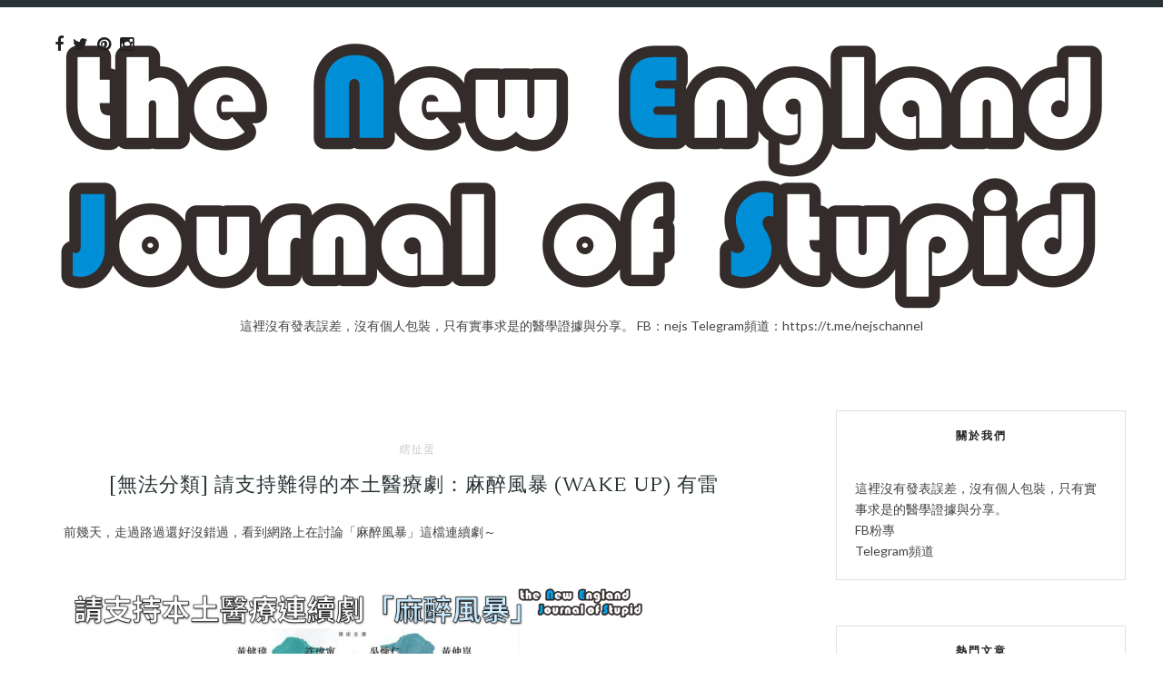

--- FILE ---
content_type: text/plain
request_url: https://www.google-analytics.com/j/collect?v=1&_v=j102&a=888163891&t=pageview&_s=1&dl=https%3A%2F%2Fwww.nejs.app%2F2015%2F04%2Fwake-up.html&ul=en-us%40posix&dt=%5B%E7%84%A1%E6%B3%95%E5%88%86%E9%A1%9E%5D%20%E8%AB%8B%E6%94%AF%E6%8C%81%E9%9B%A3%E5%BE%97%E7%9A%84%E6%9C%AC%E5%9C%9F%E9%86%AB%E7%99%82%E5%8A%87%EF%BC%9A%E9%BA%BB%E9%86%89%E9%A2%A8%E6%9A%B4%20(Wake%20Up)%20%E6%9C%89%E9%9B%B7%20-%20NEJS&sr=1280x720&vp=1280x720&_u=IEBAAEABAAAAACAAI~&jid=1859028604&gjid=2012652891&cid=1090553941.1769000710&tid=UA-5876167-1&_gid=1812217617.1769000710&_r=1&_slc=1&z=1971928602
body_size: -449
content:
2,cG-T5MF90NCVN

--- FILE ---
content_type: text/javascript; charset=UTF-8
request_url: https://www.nejs.app/feeds/posts/default/-/%E7%9E%8E%E6%89%AF%E8%9B%8B?alt=json-in-script&callback=related_results_labels_thumbs&max-results=6
body_size: 6549
content:
// API callback
related_results_labels_thumbs({"version":"1.0","encoding":"UTF-8","feed":{"xmlns":"http://www.w3.org/2005/Atom","xmlns$openSearch":"http://a9.com/-/spec/opensearchrss/1.0/","xmlns$blogger":"http://schemas.google.com/blogger/2008","xmlns$georss":"http://www.georss.org/georss","xmlns$gd":"http://schemas.google.com/g/2005","xmlns$thr":"http://purl.org/syndication/thread/1.0","id":{"$t":"tag:blogger.com,1999:blog-5129661675396649267"},"updated":{"$t":"2025-12-30T16:33:45.879+08:00"},"category":[{"term":"沒常識要常看電視"},{"term":"瞎扯蛋"},{"term":"EBM"},{"term":"iPhone Medical"},{"term":"重症醫學"},{"term":"FDA警訊"},{"term":"共筆專用表"},{"term":"實證醫學"},{"term":"新型流感"},{"term":"藥理學"},{"term":"報告用大圖"},{"term":"好書報報"},{"term":"用藥安全"},{"term":"研討會"},{"term":"BMJ Endgames"},{"term":"懶人包"},{"term":"惡搞實證"},{"term":"Android Medical"},{"term":"國內外警訊"},{"term":"實證護理"},{"term":"抗生素"},{"term":"醫用甲骨文"},{"term":"covid"},{"term":"國家考試解題"},{"term":"生理學"},{"term":"站務"},{"term":"躲起來上課"},{"term":"ICU常見錯誤"},{"term":"交互作用"},{"term":"緩和醫療"},{"term":"ACLS"},{"term":"NEJS站務"},{"term":"伊波拉"},{"term":"共享決策"},{"term":"EBMhttp:\/\/www.blogger.com\/img\/blank.gif"},{"term":"SDM"},{"term":"人工智慧"},{"term":"教學文"},{"term":"教學紀錄"},{"term":"遊記"},{"term":"開箱文"}],"title":{"type":"text","$t":"NEJS"},"subtitle":{"type":"html","$t":"這裡沒有發表誤差，沒有個人包裝，只有實事求是的醫學證據與分享。\n\nFB：nejs\nTelegram頻道：https:\/\/t.me\/nejschannel"},"link":[{"rel":"http://schemas.google.com/g/2005#feed","type":"application/atom+xml","href":"https:\/\/www.nejs.app\/feeds\/posts\/default"},{"rel":"self","type":"application/atom+xml","href":"https:\/\/www.blogger.com\/feeds\/5129661675396649267\/posts\/default\/-\/%E7%9E%8E%E6%89%AF%E8%9B%8B?alt=json-in-script\u0026max-results=6"},{"rel":"alternate","type":"text/html","href":"https:\/\/www.nejs.app\/search\/label\/%E7%9E%8E%E6%89%AF%E8%9B%8B"},{"rel":"hub","href":"http://pubsubhubbub.appspot.com/"},{"rel":"next","type":"application/atom+xml","href":"https:\/\/www.blogger.com\/feeds\/5129661675396649267\/posts\/default\/-\/%E7%9E%8E%E6%89%AF%E8%9B%8B\/-\/%E7%9E%8E%E6%89%AF%E8%9B%8B?alt=json-in-script\u0026start-index=7\u0026max-results=6"}],"author":[{"name":{"$t":"Unknown"},"email":{"$t":"noreply@blogger.com"},"gd$image":{"rel":"http://schemas.google.com/g/2005#thumbnail","width":"16","height":"16","src":"https:\/\/img1.blogblog.com\/img\/b16-rounded.gif"}}],"generator":{"version":"7.00","uri":"http://www.blogger.com","$t":"Blogger"},"openSearch$totalResults":{"$t":"175"},"openSearch$startIndex":{"$t":"1"},"openSearch$itemsPerPage":{"$t":"6"},"entry":[{"id":{"$t":"tag:blogger.com,1999:blog-5129661675396649267.post-3784607730992214705"},"published":{"$t":"2015-04-29T15:48:00.005+08:00"},"updated":{"$t":"2015-04-29T15:48:51.235+08:00"},"category":[{"scheme":"http://www.blogger.com/atom/ns#","term":"FDA警訊"},{"scheme":"http://www.blogger.com/atom/ns#","term":"瞎扯蛋"}],"title":{"type":"text","$t":"[無法分類] FDA說：別拿痠痛藥布貼寵物啦！可能造成急性腎衰竭甚至死亡！"},"content":{"type":"html","$t":"\u003Cspan class=\"fbPhotosPhotoCaption\" data-ft=\"{\u0026quot;tn\u0026quot;:\u0026quot;K\u0026quot;}\" id=\"fbPhotoSnowliftCaption\" tabindex=\"0\"\u003E\u003Cspan class=\"hasCaption\"\u003E\u003Cspan\u003E\u003C\/span\u003E\u003Cspan\u003E美國食品藥物管理局 (FDA) 18日發佈一則警訊，提醒寵物飼主、獸醫等健康照護人員\u003C\/span\u003E\u003Cwbr\u003E\u003C\/wbr\u003E\u003Cspan class=\"word_break\"\u003E\u003C\/span\u003E\u003Cspan\u003E，不要拿含＂flurbiprofen＂成份外用貼布給\u003C\/span\u003E\u003Cwbr\u003E\u003C\/wbr\u003E\u003Cspan class=\"word_break\"\u003E\u003C\/span\u003E寵物貼！\u003Cbr \/\u003E \u003Cbr \/\u003E\u003Cspan\u003E FDA接到三起動物不良反應報告，有四隻貓咪因此發生急\u003C\/span\u003E\u003Cwbr\u003E\u003C\/wbr\u003E\u003Cspan class=\"word_break\"\u003E\u003C\/span\u003E性腎衰竭，其中三隻送醫不治身亡。\u003Cspan class=\"text_exposed_show\"\u003E\u003Cbr \/\u003E \u003C\/span\u003E\u003C\/span\u003E\u003C\/span\u003E\u003Cbr \/\u003E\n\u003Cdiv class=\"separator\" style=\"clear: both; text-align: center;\"\u003E\n\u003Ca href=\"https:\/\/blogger.googleusercontent.com\/img\/b\/R29vZ2xl\/AVvXsEjR-NoCnJ-t98DWt2tmn_DO2NaylihD00PRFFe6YKrjs0d5Pia6P33Fb42NE9uZS_cGo2uGX-SIAPNdFssPhRRMJaEGq8DsUwRq4fYwGcHkivzeDb6KDww4cMemr5XJ9LJj9PcwvrhGxW1m\/s1600\/10339754_838313089571956_2500367447135790748_n.png\" imageanchor=\"1\" style=\"margin-left: 1em; margin-right: 1em;\"\u003E\u003Cimg border=\"0\" src=\"https:\/\/blogger.googleusercontent.com\/img\/b\/R29vZ2xl\/AVvXsEjR-NoCnJ-t98DWt2tmn_DO2NaylihD00PRFFe6YKrjs0d5Pia6P33Fb42NE9uZS_cGo2uGX-SIAPNdFssPhRRMJaEGq8DsUwRq4fYwGcHkivzeDb6KDww4cMemr5XJ9LJj9PcwvrhGxW1m\/s1600\/10339754_838313089571956_2500367447135790748_n.png\" height=\"480\" width=\"640\" \/\u003E\u003C\/a\u003E\u003C\/div\u003E\n\u003Cspan class=\"fbPhotosPhotoCaption\" data-ft=\"{\u0026quot;tn\u0026quot;:\u0026quot;K\u0026quot;}\" id=\"fbPhotoSnowliftCaption\" tabindex=\"0\"\u003E\u003Cspan class=\"hasCaption\"\u003E\u003Cspan class=\"text_exposed_show\"\u003E\u003Cbr \/\u003E\u003Cspan\u003E Flurbiprofen是很常見的非類固醇類消炎止痛\u003C\/span\u003E\u003Cwbr\u003E\u003C\/wbr\u003E\u003Cspan class=\"word_break\"\u003E\u003C\/span\u003E\u003Cspan\u003E藥物 (NSAID)，經常以局部方式使用，例如藥膏、貼布等\u003C\/span\u003E\u003Cwbr\u003E\u003C\/wbr\u003E\u003Cspan class=\"word_break\"\u003E\u003C\/span\u003E。\u003Cbr \/\u003E \u003Cbr \/\u003E\u003Cspan\u003E 我們常說＂小孩不是大人的縮影＂，當然＂寵物也不是人類\u003C\/span\u003E\u003Cwbr\u003E\u003C\/wbr\u003E\u003Cspan class=\"word_break\"\u003E\u003C\/span\u003E的縮影＂喔！別拿自己的藥就給寵物使用喔！\u003Cbr \/\u003E \u003Cbr \/\u003E 愛牠就不要害牠～\u003Cbr \/\u003E \u003Cbr \/\u003E\u003Cspan\u003E 資料來源：Flurbiprofen-Containi\u003C\/span\u003E\u003Cwbr\u003E\u003C\/wbr\u003E\u003Cspan class=\"word_break\"\u003E\u003C\/span\u003Eng Topical Pain Medications: FDA Alert - Illnesses and Deaths in Pets Exposed to Prescription Topical Pain Medication. \u003Ca href=\"http:\/\/l.facebook.com\/l.php?u=http%3A%2F%2Fgoo.gl%2FrkVTku\u0026amp;h=9AQFxwGQr\u0026amp;enc=AZOadnJfEf_1CB5LA_Uj5NzfHm-yJl2X5kg6hLjD69KfJmRzX6DxqlgLWV-9E-_a0KMgTg07k9Htc_Ll7i2KZPlApJVQ9HG0JiSmnbPaUzJXnhr3evQhcZ5qsugl7q97Yw0UTpoLxcebOrpXS8EcrJF3\u0026amp;s=1\" rel=\"nofollow nofollow\" target=\"_blank\"\u003Ehttp:\/\/goo.gl\/rkVTku\u003C\/a\u003E\u003C\/span\u003E\u003C\/span\u003E\u003C\/span\u003E"},"link":[{"rel":"edit","type":"application/atom+xml","href":"https:\/\/www.blogger.com\/feeds\/5129661675396649267\/posts\/default\/3784607730992214705"},{"rel":"self","type":"application/atom+xml","href":"https:\/\/www.blogger.com\/feeds\/5129661675396649267\/posts\/default\/3784607730992214705"},{"rel":"alternate","type":"text/html","href":"https:\/\/www.nejs.app\/2015\/04\/fda.html","title":"[無法分類] FDA說：別拿痠痛藥布貼寵物啦！可能造成急性腎衰竭甚至死亡！"}],"author":[{"name":{"$t":"Unknown"},"email":{"$t":"noreply@blogger.com"},"gd$image":{"rel":"http://schemas.google.com/g/2005#thumbnail","width":"16","height":"16","src":"https:\/\/img1.blogblog.com\/img\/b16-rounded.gif"}}],"media$thumbnail":{"xmlns$media":"http://search.yahoo.com/mrss/","url":"https:\/\/blogger.googleusercontent.com\/img\/b\/R29vZ2xl\/AVvXsEjR-NoCnJ-t98DWt2tmn_DO2NaylihD00PRFFe6YKrjs0d5Pia6P33Fb42NE9uZS_cGo2uGX-SIAPNdFssPhRRMJaEGq8DsUwRq4fYwGcHkivzeDb6KDww4cMemr5XJ9LJj9PcwvrhGxW1m\/s72-c\/10339754_838313089571956_2500367447135790748_n.png","height":"72","width":"72"}},{"id":{"$t":"tag:blogger.com,1999:blog-5129661675396649267.post-4693951482458627116"},"published":{"$t":"2015-04-07T20:40:00.001+08:00"},"updated":{"$t":"2015-04-07T20:40:57.732+08:00"},"category":[{"scheme":"http://www.blogger.com/atom/ns#","term":"瞎扯蛋"}],"title":{"type":"text","$t":"[無法分類] 請支持難得的本土醫療劇：麻醉風暴 (Wake Up) 有雷"},"content":{"type":"html","$t":"前幾天，走過路過還好沒錯過，看到網路上在討論「麻醉風暴」這檔連續劇～\u003Cbr \/\u003E\n\u003Cbr \/\u003E\n\u003Cdiv class=\"separator\" style=\"clear: both; text-align: center;\"\u003E\n\u003Ca href=\"https:\/\/blogger.googleusercontent.com\/img\/b\/R29vZ2xl\/AVvXsEhMjeEAox_hu8QgVHmz_0gY9F-IPdk5P508YZnHxXLNwnv5xC8lZtzFOCxT47IyTjsfPWsC5CrmtNfrnMMvZpmkyZkfjlA5d7kuftyrEGiC6z-x4rdbTXGnrEXEPHtDo7vW-a8QL_n6HRdw\/s1600\/11130295_831721306897801_3524692855364082357_n.png\" imageanchor=\"1\" style=\"margin-left: 1em; margin-right: 1em;\"\u003E\u003Cimg border=\"0\" src=\"https:\/\/blogger.googleusercontent.com\/img\/b\/R29vZ2xl\/AVvXsEhMjeEAox_hu8QgVHmz_0gY9F-IPdk5P508YZnHxXLNwnv5xC8lZtzFOCxT47IyTjsfPWsC5CrmtNfrnMMvZpmkyZkfjlA5d7kuftyrEGiC6z-x4rdbTXGnrEXEPHtDo7vW-a8QL_n6HRdw\/s1600\/11130295_831721306897801_3524692855364082357_n.png\" height=\"480\" width=\"640\" \/\u003E\u003C\/a\u003E\u003C\/div\u003E\n\u003Cbr \/\u003E\u003Cbr \/\u003E喚起了好久好久以前看「大醫院小醫師」、「白色巨塔」的回憶，本土製作的雖然沒有「Dr. House」、「ER」那樣的犀利，但本土製作的超有親切感。\u003Cbr \/\u003E\u003Cbr \/\u003E畢竟相同的語言、類似的場景，更能引起觀眾的共鳴吧！\u003Cbr \/\u003E\u003Cbr \/\u003E故事環繞在超ㄍ一ㄥ的麻醉科醫師、帥氣 (騎重機) 的精神科醫師、想要揭開內目的保險業務員、跟永遠怪里怪氣的院長之間\u003Cbr \/\u003E\u003Cbr \/\u003E編按：真的！醫療劇裡面的＂院長＂都要怪里怪氣的，詳請請見「醫龍」、「白色巨塔」\u003Cbr \/\u003E\u003Cbr \/\u003E前半段是以麻醉過程中引發惡性高熱 (malignant hyperthermia) 為事件開端，大家當然都是推、拖、拉，詳細的劇情就留待各位觀賞囉～\u003Cbr \/\u003E\u003Cbr \/\u003E編按II：為什麼會看到這部片呢？因為第二集有一幕剛好出現NEJS的網站 XD～\u003Cbr \/\u003E\n\u003Cbr \/\u003E\n\u003Cbr \/\u003E\n\u003Cdiv class=\"separator\" style=\"clear: both; text-align: center;\"\u003E\n\u003Ca href=\"https:\/\/blogger.googleusercontent.com\/img\/b\/R29vZ2xl\/AVvXsEjjg9xSKNffTaGtw9Z1EQ3TjVVi0RNeLorCSAww9uJpMDLS7EacIGUXIVxKUFWbrXID29GKiAbZ_fLqCp1PJ2Vx32GqHoktlkjPgxmpjUtk5rpJN29nxmVf1ej1dV2Fu8uHOmENcrcf9xuZ\/s1600\/IMG_7325.PNG\" imageanchor=\"1\" style=\"margin-left: 1em; margin-right: 1em;\"\u003E\u003Cimg border=\"0\" src=\"https:\/\/blogger.googleusercontent.com\/img\/b\/R29vZ2xl\/AVvXsEjjg9xSKNffTaGtw9Z1EQ3TjVVi0RNeLorCSAww9uJpMDLS7EacIGUXIVxKUFWbrXID29GKiAbZ_fLqCp1PJ2Vx32GqHoktlkjPgxmpjUtk5rpJN29nxmVf1ej1dV2Fu8uHOmENcrcf9xuZ\/s1600\/IMG_7325.PNG\" height=\"360\" width=\"640\" \/\u003E\u003C\/a\u003E\u003C\/div\u003E\n\u003Cbr \/\u003E\n麻醉風暴FB：https:\/\/www.facebook.com\/PTSWAKEUP\u003Cbr \/\u003E\n第一集試播：http:\/\/goo.gl\/5aHBWF\u003Cbr \/\u003E"},"link":[{"rel":"edit","type":"application/atom+xml","href":"https:\/\/www.blogger.com\/feeds\/5129661675396649267\/posts\/default\/4693951482458627116"},{"rel":"self","type":"application/atom+xml","href":"https:\/\/www.blogger.com\/feeds\/5129661675396649267\/posts\/default\/4693951482458627116"},{"rel":"alternate","type":"text/html","href":"https:\/\/www.nejs.app\/2015\/04\/wake-up.html","title":"[無法分類] 請支持難得的本土醫療劇：麻醉風暴 (Wake Up) 有雷"}],"author":[{"name":{"$t":"Unknown"},"email":{"$t":"noreply@blogger.com"},"gd$image":{"rel":"http://schemas.google.com/g/2005#thumbnail","width":"16","height":"16","src":"https:\/\/img1.blogblog.com\/img\/b16-rounded.gif"}}],"media$thumbnail":{"xmlns$media":"http://search.yahoo.com/mrss/","url":"https:\/\/blogger.googleusercontent.com\/img\/b\/R29vZ2xl\/AVvXsEhMjeEAox_hu8QgVHmz_0gY9F-IPdk5P508YZnHxXLNwnv5xC8lZtzFOCxT47IyTjsfPWsC5CrmtNfrnMMvZpmkyZkfjlA5d7kuftyrEGiC6z-x4rdbTXGnrEXEPHtDo7vW-a8QL_n6HRdw\/s72-c\/11130295_831721306897801_3524692855364082357_n.png","height":"72","width":"72"}},{"id":{"$t":"tag:blogger.com,1999:blog-5129661675396649267.post-5559669786724718454"},"published":{"$t":"2014-12-28T09:44:00.005+08:00"},"updated":{"$t":"2014-12-28T09:44:56.173+08:00"},"category":[{"scheme":"http://www.blogger.com/atom/ns#","term":"瞎扯蛋"}],"title":{"type":"text","$t":"[無法分類] 舌尖上的雷諾氏症 (Raynaud's disease)"},"content":{"type":"html","$t":"\u003Cspan class=\"fbPhotosPhotoCaption\" data-ft=\"{\u0026quot;tn\u0026quot;:\u0026quot;K\u0026quot;}\" id=\"fbPhotoSnowliftCaption\" tabindex=\"0\"\u003E\u003Cspan class=\"hasCaption\"\u003E這幾天很冷吧！有沒有感覺手腳冰冷呢？雷諾氏症 (Raynaud's disease) 是一種血管痙攣 (vasospasm)，好發於肢端，例如手指、腳指～\u003Cspan class=\"text_exposed_show\"\u003E\u003Cbr \/\u003E \u003Cbr \/\u003E 每當發作時，就會有一節變成白的～因為缺血...\u003Cbr \/\u003E \u003Cbr \/\u003E\u003Cspan\u003E 可是您有看過發作在舌頭的嗎？NEJM上一張病例照片是\u003C\/span\u003E\u003Cwbr\u003E\u003C\/wbr\u003E\u003Cspan class=\"word_break\"\u003E\u003C\/span\u003E一名日本女孩，她自拍發作時的照片，舌頭前端整個白掉 (隨便吐出來應該會嚇到人吧！)\u003C\/span\u003E\u003C\/span\u003E\u003C\/span\u003E\u003Cbr \/\u003E\n\u003Cdiv class=\"separator\" style=\"clear: both; text-align: center;\"\u003E\n\u003Ca href=\"https:\/\/blogger.googleusercontent.com\/img\/b\/R29vZ2xl\/AVvXsEgTZtyMkkDLhkc9QFBQ3BdbIEMCroV-uwgxY0J2UYjRyhgNuzUPCKnHAT8YNM4gsus1UnmxNPRGLfv8IvgfgAMsQcN4LVok_Rsmy6yOrn0HM9QBUNxg3fLHBSEkkpJk9q-b9eIZNGyyft6h\/s1600\/10421132_772656252804307_7956885429094483148_n.png\" imageanchor=\"1\" style=\"margin-left: 1em; margin-right: 1em;\"\u003E\u003Cimg border=\"0\" src=\"https:\/\/blogger.googleusercontent.com\/img\/b\/R29vZ2xl\/AVvXsEgTZtyMkkDLhkc9QFBQ3BdbIEMCroV-uwgxY0J2UYjRyhgNuzUPCKnHAT8YNM4gsus1UnmxNPRGLfv8IvgfgAMsQcN4LVok_Rsmy6yOrn0HM9QBUNxg3fLHBSEkkpJk9q-b9eIZNGyyft6h\/s1600\/10421132_772656252804307_7956885429094483148_n.png\" height=\"480\" width=\"640\" \/\u003E\u003C\/a\u003E\u003C\/div\u003E\n\u003Cspan class=\"fbPhotosPhotoCaption\" data-ft=\"{\u0026quot;tn\u0026quot;:\u0026quot;K\u0026quot;}\" id=\"fbPhotoSnowliftCaption\" tabindex=\"0\"\u003E\u003Cspan class=\"hasCaption\"\u003E\u003Cspan class=\"text_exposed_show\"\u003E\u003Cbr \/\u003E \u003Cspan\u003E別緊張喔！手腳冰冷不是都是雷諾氏症啦！那只是人體遇冷\u003C\/span\u003E\u003Cwbr\u003E\u003C\/wbr\u003E\u003Cspan class=\"word_break\"\u003E\u003C\/span\u003E時將血液保留在重要器官的自然反應喔～\u003Cbr \/\u003E \u003Cbr \/\u003E 資料來源：N Engl J Med 2012; 366:e12.\u003C\/span\u003E\u003C\/span\u003E\u003C\/span\u003E"},"link":[{"rel":"edit","type":"application/atom+xml","href":"https:\/\/www.blogger.com\/feeds\/5129661675396649267\/posts\/default\/5559669786724718454"},{"rel":"self","type":"application/atom+xml","href":"https:\/\/www.blogger.com\/feeds\/5129661675396649267\/posts\/default\/5559669786724718454"},{"rel":"alternate","type":"text/html","href":"https:\/\/www.nejs.app\/2014\/12\/raynauds-disease.html","title":"[無法分類] 舌尖上的雷諾氏症 (Raynaud's disease)"}],"author":[{"name":{"$t":"Unknown"},"email":{"$t":"noreply@blogger.com"},"gd$image":{"rel":"http://schemas.google.com/g/2005#thumbnail","width":"16","height":"16","src":"https:\/\/img1.blogblog.com\/img\/b16-rounded.gif"}}],"media$thumbnail":{"xmlns$media":"http://search.yahoo.com/mrss/","url":"https:\/\/blogger.googleusercontent.com\/img\/b\/R29vZ2xl\/AVvXsEgTZtyMkkDLhkc9QFBQ3BdbIEMCroV-uwgxY0J2UYjRyhgNuzUPCKnHAT8YNM4gsus1UnmxNPRGLfv8IvgfgAMsQcN4LVok_Rsmy6yOrn0HM9QBUNxg3fLHBSEkkpJk9q-b9eIZNGyyft6h\/s72-c\/10421132_772656252804307_7956885429094483148_n.png","height":"72","width":"72"}},{"id":{"$t":"tag:blogger.com,1999:blog-5129661675396649267.post-6630146936416173107"},"published":{"$t":"2014-12-28T09:40:00.003+08:00"},"updated":{"$t":"2014-12-28T09:40:37.313+08:00"},"category":[{"scheme":"http://www.blogger.com/atom/ns#","term":"瞎扯蛋"}],"title":{"type":"text","$t":"[無法分類] BMJ耶誕特集：臨床研究的縮寫越來越爛！且幾乎都是心臟科的啦！"},"content":{"type":"html","$t":"BMJ到了歲末都會推出耶誕特集，跟傳統冷冰冰的臨床研究不同，今天我們來看令人頭痛的臨床研究縮寫！\u003Cbr \/\u003E\u003Cbr \/\u003E您知道有＂ABC＂、＂ABCD＂、＂ABCDE＂研究嗎？天啊！這些臨床研究的縮寫就跟謎一樣難懂啊！\u003Cbr \/\u003E\u003Cbr \/\u003E研究者們收集了2000年到2012年共2,737種臨床研究縮寫，利用＂客觀＂的條件分析了一下，列出十大最佳與最爛的縮寫↓↓↓\u003Cbr \/\u003E\n\u003Cdiv class=\"separator\" style=\"clear: both; text-align: center;\"\u003E\n\u003Ca href=\"https:\/\/blogger.googleusercontent.com\/img\/b\/R29vZ2xl\/AVvXsEgW8AHsMf2X5tJx7lGOS1ZkPif4kp1Q5qWhdm_l16oe_mvfliA10aXhLMhIWn7rTV-jKfJEmZE90ADBYP42ZHaU-55f7X-HP656kqia4reXjYvO8-qDPEfJBEhAggNtgvGW2ENB4JUwbrIT\/s1600\/10850286_774484829288116_5326585243386523547_n.png\" imageanchor=\"1\" style=\"margin-left: 1em; margin-right: 1em;\"\u003E\u003Cimg border=\"0\" src=\"https:\/\/blogger.googleusercontent.com\/img\/b\/R29vZ2xl\/AVvXsEgW8AHsMf2X5tJx7lGOS1ZkPif4kp1Q5qWhdm_l16oe_mvfliA10aXhLMhIWn7rTV-jKfJEmZE90ADBYP42ZHaU-55f7X-HP656kqia4reXjYvO8-qDPEfJBEhAggNtgvGW2ENB4JUwbrIT\/s1600\/10850286_774484829288116_5326585243386523547_n.png\" height=\"480\" width=\"640\" \/\u003E\u003C\/a\u003E\u003C\/div\u003E\n\u003Cbr \/\u003E\n心臟科醫師似乎對於這些縮寫最為熱衷，但過去十年來，這些縮寫的品質越來越爛\u003Cbr \/\u003E\u003Cbr \/\u003E例如EXAMINE、RECOVER、INSPIRE，都打入菜市場名的行列囉！\u003Cbr \/\u003E\u003Cbr \/\u003E資料來源：BMJ 2014;349:g7092 http:\/\/goo.gl\/y1Ylql\u003Cbr \/\u003E"},"link":[{"rel":"edit","type":"application/atom+xml","href":"https:\/\/www.blogger.com\/feeds\/5129661675396649267\/posts\/default\/6630146936416173107"},{"rel":"self","type":"application/atom+xml","href":"https:\/\/www.blogger.com\/feeds\/5129661675396649267\/posts\/default\/6630146936416173107"},{"rel":"alternate","type":"text/html","href":"https:\/\/www.nejs.app\/2014\/12\/bmj.html","title":"[無法分類] BMJ耶誕特集：臨床研究的縮寫越來越爛！且幾乎都是心臟科的啦！"}],"author":[{"name":{"$t":"Unknown"},"email":{"$t":"noreply@blogger.com"},"gd$image":{"rel":"http://schemas.google.com/g/2005#thumbnail","width":"16","height":"16","src":"https:\/\/img1.blogblog.com\/img\/b16-rounded.gif"}}],"media$thumbnail":{"xmlns$media":"http://search.yahoo.com/mrss/","url":"https:\/\/blogger.googleusercontent.com\/img\/b\/R29vZ2xl\/AVvXsEgW8AHsMf2X5tJx7lGOS1ZkPif4kp1Q5qWhdm_l16oe_mvfliA10aXhLMhIWn7rTV-jKfJEmZE90ADBYP42ZHaU-55f7X-HP656kqia4reXjYvO8-qDPEfJBEhAggNtgvGW2ENB4JUwbrIT\/s72-c\/10850286_774484829288116_5326585243386523547_n.png","height":"72","width":"72"}},{"id":{"$t":"tag:blogger.com,1999:blog-5129661675396649267.post-3573864383826277510"},"published":{"$t":"2014-12-28T09:39:00.005+08:00"},"updated":{"$t":"2014-12-28T09:39:41.595+08:00"},"category":[{"scheme":"http://www.blogger.com/atom/ns#","term":"瞎扯蛋"}],"title":{"type":"text","$t":"[無法分類] BMJ耶誕特集：任天堂別打太多，可能引發任天堂炎 (nintendinitis)"},"content":{"type":"html","$t":"小時候 (自爆年齡) 小編也曾打任天堂打到大拇指脫臼！那時候真的是痛到哭...爸...\u003Cbr \/\u003E\u003Cbr \/\u003E這一期的BMJ上，研究者進行了一項系統性綜論，共收納38篇刊登於醫學期刊上的報告\u003Cbr \/\u003E\n\u003Cdiv class=\"separator\" style=\"clear: both; text-align: center;\"\u003E\n\u003Ca href=\"https:\/\/blogger.googleusercontent.com\/img\/b\/R29vZ2xl\/AVvXsEiUcGVQNpYxpCPvC0z_31DoTqZRk3vcFEoJSDRSuE2gIgLmVm-fKP-0bI5A-UvdrRRzUqqzLMzZHx9WwXP02QQMiCmy2S1zNOIOUqCKY64G2f13HsHhTgqS3fzH_N46dKqyPXarPdFunvks\/s1600\/1395163_774492522620680_3660181239122605196_n.png\" imageanchor=\"1\" style=\"margin-left: 1em; margin-right: 1em;\"\u003E\u003Cimg border=\"0\" src=\"https:\/\/blogger.googleusercontent.com\/img\/b\/R29vZ2xl\/AVvXsEiUcGVQNpYxpCPvC0z_31DoTqZRk3vcFEoJSDRSuE2gIgLmVm-fKP-0bI5A-UvdrRRzUqqzLMzZHx9WwXP02QQMiCmy2S1zNOIOUqCKY64G2f13HsHhTgqS3fzH_N46dKqyPXarPdFunvks\/s1600\/1395163_774492522620680_3660181239122605196_n.png\" height=\"480\" width=\"640\" \/\u003E\u003C\/a\u003E\u003C\/div\u003E\n\u003Cbr \/\u003E各式各樣的傷害還真不少，小從扭傷、拉傷、肌腱炎，大到癲癇發作，還好沒有傳出死亡病例啦 (是被昇龍拳打到嗎？)\u003Cbr \/\u003E\u003Cbr \/\u003E之後應該做個＂手遊＂的研究報告囉！很少人在打任天堂了啦！\u003Cbr \/\u003E\u003Cbr \/\u003E資料來源：BMJ 2014;349:g7267. http:\/\/goo.gl\/1EnwjV"},"link":[{"rel":"edit","type":"application/atom+xml","href":"https:\/\/www.blogger.com\/feeds\/5129661675396649267\/posts\/default\/3573864383826277510"},{"rel":"self","type":"application/atom+xml","href":"https:\/\/www.blogger.com\/feeds\/5129661675396649267\/posts\/default\/3573864383826277510"},{"rel":"alternate","type":"text/html","href":"https:\/\/www.nejs.app\/2014\/12\/bmj-nintendinitis.html","title":"[無法分類] BMJ耶誕特集：任天堂別打太多，可能引發任天堂炎 (nintendinitis)"}],"author":[{"name":{"$t":"Unknown"},"email":{"$t":"noreply@blogger.com"},"gd$image":{"rel":"http://schemas.google.com/g/2005#thumbnail","width":"16","height":"16","src":"https:\/\/img1.blogblog.com\/img\/b16-rounded.gif"}}],"media$thumbnail":{"xmlns$media":"http://search.yahoo.com/mrss/","url":"https:\/\/blogger.googleusercontent.com\/img\/b\/R29vZ2xl\/AVvXsEiUcGVQNpYxpCPvC0z_31DoTqZRk3vcFEoJSDRSuE2gIgLmVm-fKP-0bI5A-UvdrRRzUqqzLMzZHx9WwXP02QQMiCmy2S1zNOIOUqCKY64G2f13HsHhTgqS3fzH_N46dKqyPXarPdFunvks\/s72-c\/1395163_774492522620680_3660181239122605196_n.png","height":"72","width":"72"}},{"id":{"$t":"tag:blogger.com,1999:blog-5129661675396649267.post-5261248705323250966"},"published":{"$t":"2014-11-29T22:55:00.002+08:00"},"updated":{"$t":"2014-11-29T22:55:35.595+08:00"},"category":[{"scheme":"http://www.blogger.com/atom/ns#","term":"瞎扯蛋"}],"title":{"type":"text","$t":"[無法分類] 拒絕醫療暴力！我們有維護人身安全權！"},"content":{"type":"html","$t":"\u003Cspan class=\"fbPhotosPhotoCaption\" data-ft=\"{\u0026quot;tn\u0026quot;:\u0026quot;K\u0026quot;}\" id=\"fbPhotoSnowliftCaption\" tabindex=\"0\"\u003E\u003Cspan class=\"hasCaption\"\u003E\u003C\/span\u003E\u003C\/span\u003E\u003Cbr \/\u003E\n\u003Cdiv class=\"text_exposed_root text_exposed\" id=\"id_5479d2cbdd3b45681894846\"\u003E\n\u003Cspan\u003E★和平最好！和平最好！和平最好！和平最好！和平最好！\u003C\/span\u003E\u003Cwbr\u003E\u003C\/wbr\u003E\u003Cspan class=\"word_break\"\u003E\u003C\/span\u003E★\u003C\/div\u003E\n\u003Cdiv class=\"separator\" style=\"clear: both; text-align: center;\"\u003E\n\u003Ca href=\"https:\/\/blogger.googleusercontent.com\/img\/b\/R29vZ2xl\/AVvXsEgaV_pBnI04O9cd6XnPRBdkXI98X8FLSI03XUqkUs-IkWJ6qMrl77u5f7KCTr712G2t8s0ontAEIaqOzPo_JGsW7OIvUTr-b7VHxYz_cnM0l3dfC5EtYusLcqG8PhpPA5fyap8uCjifC4Tp\/s1600\/10003523_757611450975454_6396589873541066517_n.png\" imageanchor=\"1\" style=\"margin-left: 1em; margin-right: 1em;\"\u003E\u003Cimg border=\"0\" src=\"https:\/\/blogger.googleusercontent.com\/img\/b\/R29vZ2xl\/AVvXsEgaV_pBnI04O9cd6XnPRBdkXI98X8FLSI03XUqkUs-IkWJ6qMrl77u5f7KCTr712G2t8s0ontAEIaqOzPo_JGsW7OIvUTr-b7VHxYz_cnM0l3dfC5EtYusLcqG8PhpPA5fyap8uCjifC4Tp\/s1600\/10003523_757611450975454_6396589873541066517_n.png\" height=\"480\" width=\"640\" \/\u003E\u003C\/a\u003E\u003C\/div\u003E\n\u003Cdiv class=\"text_exposed_root text_exposed\" id=\"id_5479d2cbdd3b45681894846\"\u003E\n\u003Cbr \/\u003E \u003Cspan\u003E即使在修法後，醫療暴力仍然不斷發生，連滾帶爬趕去裝E\u003C\/span\u003E\u003Cwbr\u003E\u003C\/wbr\u003E\u003Cspan class=\"word_break\"\u003E\u003C\/span\u003E\u003Cspan\u003ECMO，雖然很不幸病人還是過世了～但飽以老拳，也不能\u003C\/span\u003E\u003Cwbr\u003E\u003C\/wbr\u003E\u003Cspan class=\"word_break\"\u003E\u003C\/span\u003E起死回生阿！\u003Cspan class=\"text_exposed_show\"\u003E\u003Cbr \/\u003E \u003Cbr \/\u003E 『一定都有遇過吧！』\u003Cbr \/\u003E \u003Cbr \/\u003E\u003Cspan\u003E 從＂大小聲＂到＂繞兄弟＂、＂揮拳甚至武器攻擊＂，醫院\u003C\/span\u003E\u003Cwbr\u003E\u003C\/wbr\u003E\u003Cspan class=\"word_break\"\u003E\u003C\/span\u003E裡的暴力事件真的已經到了沒辦法容忍的地步～\u003Cbr \/\u003E \u003Cbr \/\u003E 遇到暴力事件，我們應該挺身而出，不再作沉默的一群！\u003C\/span\u003E\u003C\/div\u003E\n"},"link":[{"rel":"edit","type":"application/atom+xml","href":"https:\/\/www.blogger.com\/feeds\/5129661675396649267\/posts\/default\/5261248705323250966"},{"rel":"self","type":"application/atom+xml","href":"https:\/\/www.blogger.com\/feeds\/5129661675396649267\/posts\/default\/5261248705323250966"},{"rel":"alternate","type":"text/html","href":"https:\/\/www.nejs.app\/2014\/11\/blog-post_15.html","title":"[無法分類] 拒絕醫療暴力！我們有維護人身安全權！"}],"author":[{"name":{"$t":"Unknown"},"email":{"$t":"noreply@blogger.com"},"gd$image":{"rel":"http://schemas.google.com/g/2005#thumbnail","width":"16","height":"16","src":"https:\/\/img1.blogblog.com\/img\/b16-rounded.gif"}}],"media$thumbnail":{"xmlns$media":"http://search.yahoo.com/mrss/","url":"https:\/\/blogger.googleusercontent.com\/img\/b\/R29vZ2xl\/AVvXsEgaV_pBnI04O9cd6XnPRBdkXI98X8FLSI03XUqkUs-IkWJ6qMrl77u5f7KCTr712G2t8s0ontAEIaqOzPo_JGsW7OIvUTr-b7VHxYz_cnM0l3dfC5EtYusLcqG8PhpPA5fyap8uCjifC4Tp\/s72-c\/10003523_757611450975454_6396589873541066517_n.png","height":"72","width":"72"}}]}});